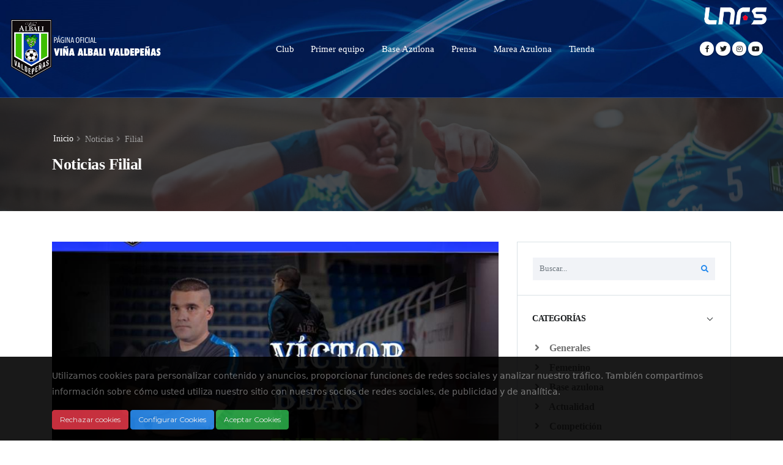

--- FILE ---
content_type: text/html; charset=ISO-8859-1
request_url: https://www.fsvaldepenas.com/noticias/filial/2
body_size: 10408
content:
<!DOCTYPE html>
<html lang="es">
	<head>

		<!-- Basic -->
		<meta charset="ISO-8859-1">
		<meta http-equiv="X-UA-Compatible" content="IE=edge">
		<base href="https://www.fsvaldepenas.com/" />
        <meta http-equiv="cache-control" content="max-age=0" />
        <meta http-equiv="cache-control" content="no-cache" />
        <meta http-equiv="expires" content="0" />
        <meta http-equiv="expires" content="Tue, 01 Jan 1980 1:00:00 GMT" />
        <meta http-equiv="pragma" content="no-cache" />

		<!-- Mobile Metas -->
		<meta name="viewport" content="width=device-width, initial-scale=1, minimum-scale=1.0, shrink-to-fit=no">

		<!-- Web Fonts  -->
		<link href="https://fonts.googleapis.com/css?family=Montserrat:100,300,400,500,600,700,900%7COpen+Sans:300,400,600,700,800" rel="stylesheet" type="text/css">

		<!-- Vendor CSS -->
		<link rel="stylesheet" href="https://www.fsvaldepenas.com/vendor/bootstrap/css/bootstrap.min.css">
		<link rel="stylesheet" href="https://www.fsvaldepenas.com/vendor/font-awesome/css/fontawesome-all.min.css">
		<link rel="stylesheet" href="https://www.fsvaldepenas.com/vendor/animate/animate.min.css">
		<link rel="stylesheet" href="https://www.fsvaldepenas.com/vendor/linear-icons/css/linear-icons.min.css">
		<link rel="stylesheet" href="https://www.fsvaldepenas.com/vendor/owl.carousel/assets/owl.carousel.min.css">
		<link rel="stylesheet" href="https://www.fsvaldepenas.com/vendor/owl.carousel/assets/owl.theme.default.min.css">
		<link rel="stylesheet" href="https://www.fsvaldepenas.com/vendor/magnific-popup/magnific-popup.min.css">
        <link rel="stylesheet" href="https://www.fsvaldepenas.com/css/bootstrap-select.css">

		<!-- Theme CSS -->
		<link rel="stylesheet" href="https://www.fsvaldepenas.com/css/theme.css">
		<link rel="stylesheet" href="https://www.fsvaldepenas.com/css/theme-elements.css">

		<!-- Current Page CSS -->
		<link rel="stylesheet" href="https://www.fsvaldepenas.com/vendor/rs-plugin/css/settings.css">
		<link rel="stylesheet" href="https://www.fsvaldepenas.com/vendor/rs-plugin/css/layers.css">
		<link rel="stylesheet" href="https://www.fsvaldepenas.com/vendor/rs-plugin/css/navigation.css">

		<!-- Skin CSS -->
		<link rel="stylesheet" href="https://www.fsvaldepenas.com/css/skins/default.css"> 

		<!-- Theme Custom CSS -->
		<link rel="stylesheet" href="https://www.fsvaldepenas.com/css/custom.css">

		<!-- Head Libs -->
		<script src="https://www.fsvaldepenas.com/vendor/modernizr/modernizr.min.js"></script>
        <script src="https://www.fsvaldepenas.com/js/cargador.js"></script>
        <script type="text/javascript" src="https://code.jquery.com/jquery-latest.js"></script>
        
        
        
        <title>Noticias - Filial - Viña Albali Valdepeñas</title>
<meta name="description" content="Web Oficial del Viña Albali Valdepeñas
Equipo de Primera División de Fútbol Sala RFEF 
Fundado en 2002
Valdepeñas (Ciudad Real)">
<meta name="keywords" content="fútbol sala,valdepeñas,fs valdepeñas,viña albali,liga nacional de fútbol sala,LNFS,ciudad del vino,ciudad real,castilla-la mancha,deporte,España,futsal,primera división,1ª división,femenino,virgen de la cabeza,marea azulona,tienda valdepeñas,nunca se rinde,mejor afición,">
<meta name="abstract" content="fútbol sala,valdepeñas,fs valdepeñas,viña albali,liga nacional de fútbol sala,LNFS,ciudad del vino,ciudad real,castilla-la mancha,deporte,España,futsal,primera división,1ª división,femenino,virgen de la cabeza,marea azulona,tienda valdepeñas,nunca se rinde,mejor afición," /> 
<meta name="author" content="fsvaldepenas.com" />
<meta name="owner" content="FSValdepeñas" />
<meta name="rating" content="general" />
<meta name="revisit-after" content="7 days" />
<meta property="og:title" content="Noticias - Filial - Viña Albali Valdepeñas"/>
<meta property="og:type" content="website"/>
<meta property="og:url" content="https://www.fsvaldepenas.com/noticias/filial/noticias/filial"/>
<meta property="og:image" content="https://www.fsvaldepenas.com/recursos/imagenes/logo_defecto.png"/>
<meta property="og:image:width" content="600"/>
<meta property="og:image:height" content="600"/>
<meta property="og:site_name" content="Noticias - Filial - Viña Albali Valdepeñas"/>
<meta property="og:description" content="Web Oficial del Viña Albali Valdepeñas
Equipo de Primera División de Fútbol Sala RFEF 
Fundado en 2002
Valdepeñas (Ciudad Real)"/>
<!-- fútbol sala, valdepeñas, fs valdepeñas --><cmt>        
        <!-- <script src="https://www.google.com/recaptcha/api.js?hl=es"></script>
-->

<script src='http://www.google.com/recaptcha/api.js?hl=es&render=6LcLILkUAAAAAIT8nLYTY9YWxAOxxwPoEVbGdtx0'></script>
<script>    
grecaptcha.ready(function() {
    grecaptcha.execute('6LcLILkUAAAAAIT8nLYTY9YWxAOxxwPoEVbGdtx0', {action: 'formulario'})
    .then(function(token) {
    var recaptchaResponse = document.getElementById('recaptchaResponse');
    recaptchaResponse.value = token;
    });});
</script>


	</head>
	<body>
    
    <!-- CARGADOR UNIVERSAL -->
        <div id="cargador_universal" style="display: none">
        <div  style="margin:auto auto; ">
        <div id="texto_cargador_universal">Cargando</div>
        <div id="cont_boton_cargador_universal"><button id="boton_cargador_universal" type="button" class="btn btn-light btn-medium btn-round" onclick="cargador(false,'',1000);"> Aceptar</button></div>
        </div>
        </div>
    <!-- FIN CARGADOR UNIVERSAL -->
    
    	    
		<div class="body">
        
        		<header id="header" class="header-effect-shrink" data-plugin-options="{'stickyEnabled': true, 'stickyEnableOnBoxed': true, 'stickyEnableOnMobile': true, 'stickyStartAt': 1, 'stickySetTop': '0px'}">
				<div class="header-body">
					<div class="header-container" style="background-image:url(img/fondo-menu.jpg); background-size:cover; background-repeat:no-repeat;">
						<div class="header-row">
							<div class="header-column justify-content-start">
								<div class="header-logo px-3">
									<a href="">
										<img alt="Viña Albali Valdepeñas" data-change-src="img/escudo.png" src="img/escudo.png">
									</a>
								</div>
							</div>

							<div class="header-column justify-content-center">
								<div class="header-nav justify-content-lg-center">
									<div class="header-nav-main header-nav-main-effect-1 header-nav-main-sub-effect-1 mx-3">
										<nav class="collapse">
											<ul class="nav flex-column flex-lg-row" id="mainNav">
                                            												 <li class="dropdown">
													<a class="dropdown-item dropdown-toggle" href="javascript:void(0);">
														Club													</a>
													<ul class="dropdown-menu">	
                                                    
													                                                            <li><a class="dropdown-item" href="https://www.fsvaldepenas.com/organigrama" >Organigrama</a></li>
                                                                                                                        <li><a class="dropdown-item" href="https://www.fsvaldepenas.com/noticias/generales" >Noticias</a></li>
                                                                                                            
                                                            <li><a class="dropdown-item" href="https://www.fsvaldepenas.com/info/pabellon-virgen-de-la-cabeza">Pabellón Virgen de la Cabeza</a></li>
                                                                                                            
                                                            <li><a class="dropdown-item" href="https://www.fsvaldepenas.com/info/historia">Historia</a></li>
                                                                                                            
                                                            <li><a class="dropdown-item" href="https://www.fsvaldepenas.com/info/historial">Historial</a></li>
                                                                                                                    
													</ul>
												</li>
                                               												 <li class="dropdown">
													<a class="dropdown-item dropdown-toggle" href="javascript:void(0);">
														Primer equipo													</a>
													<ul class="dropdown-menu">	
                                                    
													                                                            <li><a class="dropdown-item" href="https://www.fsvaldepenas.com/noticias/primer-equipo" >Noticias</a></li>
                                                                                                                        <li><a class="dropdown-item" href="https://www.fsvaldepenas.com/equipo/primer-equipo" >Plantilla</a></li>
                                                                                                                        <li><a class="dropdown-item" href="https://www.fsvaldepenas.com/calendario/primer-equipo" >Calendario</a></li>
                                                                                                                        <li><a class="dropdown-item" href="https://www.fsvaldepenas.com/resultados/primer-equipo" >Resultados</a></li>
                                                                                                                        <li><a class="dropdown-item" href="https://www.fsvaldepenas.com/clasificacion/primer-equipo" >Clasificación</a></li>
                                                                                                                    
													</ul>
												</li>
                                               												 <li class="dropdown">
													<a class="dropdown-item dropdown-toggle" href="javascript:void(0);">
														Base Azulona													</a>
													<ul class="dropdown-menu">	
                                                    
													                                                             <li class="dropdown-submenu">
                                                                <a class="dropdown-item dropdown-toggle" href="javascript:void(0);">
                                                                    Plantillas                                                                </a>
                                                                <ul class="dropdown-menu">	
			 													                                                                    <li><a class="dropdown-item" href="https://www.fsvaldepenas.com/equipo/filial/" >Plantilla filial</a></li>
                                                                                                                                        <li><a class="dropdown-item" href="https://www.fsvaldepenas.com/equipo/juvenil/" >Plantilla juvenil</a></li>
                                                                         
                                                                    
                                                                    
                                                                </ul>
                                                            </li>
                                                                                                                   
													</ul>
												</li>
                                               												 <li class="dropdown">
													<a class="dropdown-item dropdown-toggle" href="javascript:void(0);">
														Prensa													</a>
													<ul class="dropdown-menu">	
                                                    
													                                                            <li><a class="dropdown-item" href="https://www.fsvaldepenas.com/registro-prensa" >Registro</a></li>
                                                                                                                        <li><a class="dropdown-item" href="https://www.fsvaldepenas.com/acceso-prensa" >Acceso</a></li>
                                                                                                                        <li><a class="dropdown-item" href="https://www.fsvaldepenas.com/notas-prensa" >Notas de Prensa</a></li>
                                                                                                                        <li><a class="dropdown-item" href="https://www.fsvaldepenas.com/fotos-prensa" >Fotos</a></li>
                                                                                                                    
													</ul>
												</li>
                                               												 <li class="dropdown">
													<a class="dropdown-item dropdown-toggle" href="javascript:void(0);">
														Marea Azulona													</a>
													<ul class="dropdown-menu">	
                                                    
													                                                            <li><a class="dropdown-item" href="https://www.fsvaldepenas.com/ventajas-socio" >Ventajas de ser abonado</a></li>
                                                                                                                        <li><a class="dropdown-item" href="https://www.fsvaldepenas.com/penas" >Peñas</a></li>
                                                                                                                        <li><a class="dropdown-item" href="https://www.fsvaldepenas.com/empresas-colaboradoras" >Empresas Colaboradoras</a></li>
                                                                                                                        <li><a class="dropdown-item" href="https://www.fsvaldepenas.com/buzon-sugerencias" >Buzón de Sugerencias</a></li>
                                                                                                                    
													</ul>
												</li>
                                               												 <li class="dropdown">
													<a class="dropdown-item dropdown-toggle" href="javascript:void(0);">
														Tienda													</a>
													<ul class="dropdown-menu">	
                                                    
													                                                
                                                            <li><a class="dropdown-item" href="https://www.fsvaldepenas.com/info/tienda-">Tienda</a></li>
                                                                                                                        <li><a class="dropdown-item" href="https://www.tiendafscv.es/" target=_blank>Tienda online</a></li>
                                                                                                                    
													</ul>
												</li>
                                                                                               
                                                
                                                
                                                
											</ul>
										</nav>
									</div>
								</div>
							</div>

							<div class="header-column justify-content-end">
                            	<img src="img/logo_lnfs_top.png" height="32" style="" class="lnfs_top">
                            
								<ul class="header-social-icons social-icons d-none d-sm-flex">
                                									<li class="social-icons-facebook"><a href="https://www.facebook.com/futbolsala.valdepenas" target="_blank" title="Facebook"><i class="fab fa-facebook-f"></i></a></li>
                                                                									<li class="social-icons-twitter"><a href="https://twitter.com/VinaAlbaliFS" target="_blank" title="Twitter"><i class="fab fa-twitter"></i></a></li>                                    									<li class="social-icons-instagram"><a href="https://www.instagram.com/fsciudaddelvino/?hl=es" target="_blank" title="Instagram"><i class="fab fa-instagram"></i></a></li>                                    									<li class="social-icons-youtube"><a href="http://www.youtube.com/FSVALDEPENAS" target="_blank" title="Uoutube"><i class="fab fa-youtube"></i></a></li>
                                    								</ul>
                                
								<div class="header-button d-none d-sm-flex mx-3">
									
								</div>
								<button class="header-btn-collapse-nav header-btn-collapse-nav-light on-sticky-dark mx-3" data-toggle="collapse" data-target=".header-nav-main nav">
									<span class="hamburguer">
										<span></span>
										<span></span>
										<span></span>
									</span>
									<span class="close">
										<span></span>
										<span></span>
									</span>
								</button>
							</div>
						</div>
					</div>
				</div>
			</header>
            <div class="col-sm-12 logo_lnfs">
            	<center><img src="img/logo_lnfs_color.png" alt="LNFS" class="logo_lnfs_img" style="height:30px !important;"></center>
            </div>
        
	  
         
			<div role="main" class="main mb-4">
              
                               <section class="page-header page-header-text-light overlay overlay-color-dark overlay-show overlay-op-8 mb-8" data-plugin-image-background data-plugin-options="{'imageUrl': 'https://www.fsvaldepenas.com/recursos/CABECERAS_WEB_25_26/_ACP2325.jpg'}">
                
                	<div class="container d-flex flex-column">
						<div class="row align-items-center position-relative z-index-10">
							<div class="col-md-12">
								<div class="row">
									<div class="col-md-12 appear-animation" data-appear-animation="fadeInRightShorter" data-appear-animation-delay="100">
										<ul class="breadcrumb justify-content-start">
											<li><a href="">Inicio</a></li>
											 <li >Noticias</li>                                             <li class="active">Filial</li>										</ul>
									</div>
								</div>
								<div class="row text-left">
									<div class="col-md-12 appear-animation" data-appear-animation="fadeInRightShorter" data-appear-animation-delay="200">
										<h1>Noticias Filial</h1>
										<!--<p class="lead"></p>-->
									</div>
								</div>
							</div>
						</div>
					</div>             
                    
                    
</section>				
				<div class="container">
					<div class="row">
						<aside class="sidebar col-md-4 col-lg-4 order-2">
							<div class="accordion accordion-default accordion-toggle accordion-style-1" role="tablist">
						
								<div class="card">
									<div id="toggleSidebarSearch" class="accordion-body accordion-body-show-border-top collapse show" role="tabpanel" aria-labelledby="sidebarSearchForm">
										<div class="card-body pt-4">
											<form id="sidebarSearchForm" class="sidebar-search" action="" method="post">
												<div class="input-group">
													<input type="text" class="form-control line-height-1 bg-light-5" name="search" id="search" placeholder="Buscar...">
													<span class="input-group-btn">
														<button class="btn btn-light" type="submit"><i class="fas fa-search text-color-primary"></i></button>
													</span>
												</div>
											</form>
										</div>
									</div>
								</div>
								<div class="card">
									<div class="card-header accordion-header" role="tab" id="categories">
										<h3 class="text-3 mb-0">
											<a href="#" data-toggle="collapse" data-target="#toggleCategories" aria-expanded="false" aria-controls="toggleCategories">CATEGORÍAS</a>
										</h3>
									</div>
									<div id="toggleCategories" class="accordion-body collapse show" aria-labelledby="categories">
										<div class="card-body">
											<ul class="list list-unstyled">
												 												<li class="mb-2">
													<a href="noticias/generales" class="font-weight-semibold"><i class="fas fa-angle-right ml-1 mr-1 pr-2"></i> Generales</a>
												</li>
																								<li class="mb-2">
													<a href="noticias/femenino" class="font-weight-semibold"><i class="fas fa-angle-right ml-1 mr-1 pr-2"></i> Femenino</a>
												</li>
																								<li class="mb-2">
													<a href="noticias/base-azulona" class="font-weight-semibold"><i class="fas fa-angle-right ml-1 mr-1 pr-2"></i> Base azulona</a>
												</li>
																								<li class="mb-2">
													<a href="noticias/actualidad" class="font-weight-semibold"><i class="fas fa-angle-right ml-1 mr-1 pr-2"></i> Actualidad</a>
												</li>
																								<li class="mb-2">
													<a href="noticias/competicion" class="font-weight-semibold"><i class="fas fa-angle-right ml-1 mr-1 pr-2"></i> Competición</a>
												</li>
																								<li class="mb-2">
													<a href="noticias/vina-albali-valdepenas" class="font-weight-semibold"><i class="fas fa-angle-right ml-1 mr-1 pr-2"></i> Viña Albali Valdepeñas</a>
												</li>
												                                                 												<li class="mb-2">
													<a href="noticias/primer-equipo" class="font-weight-semibold"><i class="fas fa-angle-right ml-1 mr-1 pr-2"></i> Primer Equipo</a>
												</li>
																								<li class="mb-2">
													<a href="noticias/filial" class="font-weight-semibold"><i class="fas fa-angle-right ml-1 mr-1 pr-2"></i> Filial</a>
												</li>
																								<li class="mb-2">
													<a href="noticias/juvenil" class="font-weight-semibold"><i class="fas fa-angle-right ml-1 mr-1 pr-2"></i> Juvenil</a>
												</li>
																							</ul>
										</div>
									</div>
								</div>
                                
							</div>
						</aside>
						<div class="col-md-8 col-lg-8 order-1 mb-5 mb-md-0">
                        
                        	                        
                        	                        
							<article class="blog-post">
								<header class="blog-post-header mb-4">
									<a href="noticia/victor-beas-liderara-un-nuevo-proyecto-en-el-filial-del-vina-albali-valdepenas">
										<img src="https://www.fsvaldepenas.com/./recursos/BASE_AZULONA_25_26/RENOVACIONES/thumbnails/Victor_Beas_2_800x400.jpg" class="img-fluid" alt="Víctor Beas liderará un nuevo proyecto en el filial del Viña Albali Valdepeñas" />
									</a>
								</header>
								<h2 class="font-weight-semibold text-5">
									<a href="noticia/victor-beas-liderara-un-nuevo-proyecto-en-el-filial-del-vina-albali-valdepenas" class="link-color-dark">
										Víctor Beas liderará un nuevo proyecto en el filial del Viña Albali Valdepeñas									</a>
								</h2>
								<div class="d-flex mb-3">
									<span class="post-date text-color-primary pr-3">Domingo, 18 de mayo de 2025</span>
								</div>
								<p>Empieza el cap&iacute;tulo de renovaciones en la Base Azulona con el capit&aacute;n del barco en el Vi&ntilde;a Albali Valdepe&ntilde;as B.V&iacute;ctor Beas, continuar&aacute; como entrenador del filial y adem&aacute;s ser&aacute; el Coordinador...</p>
								<a href="noticia/victor-beas-liderara-un-nuevo-proyecto-en-el-filial-del-vina-albali-valdepenas" class="text-color-primary font-weight-bold learn-more">LEER MÁS <i class="fas fa-angle-right text-2" aria-label="Read more"></i></a>
							</article>
						
							<hr class="mt-4 mb-4">
                            
                                                    
							<article class="blog-post">
								<header class="blog-post-header mb-4">
									<a href="noticia/resumen-de-la-jornada-en-la-base-azulona---------">
										<img src="https://www.fsvaldepenas.com/./recursos/BASE_AZULONA_24_25/MAYO/13052025/thumbnails/1_800x400.jpg" class="img-fluid" alt="RESUMEN DE LA JORNADA EN LA BASE AZULONA" />
									</a>
								</header>
								<h2 class="font-weight-semibold text-5">
									<a href="noticia/resumen-de-la-jornada-en-la-base-azulona---------" class="link-color-dark">
										RESUMEN DE LA JORNADA EN LA BASE AZULONA									</a>
								</h2>
								<div class="d-flex mb-3">
									<span class="post-date text-color-primary pr-3">Martes, 13 de mayo de 2025</span>
								</div>
								<p>Una vez acabada la Liga de Tercera Divisi&oacute;n, solo el Juvenil DH y el Infantil Regional contin&uacute;an en competici&oacute;n.El Juvenil DH empat&oacute; en Toledo 2-2 ante el Andreu Linares EFS en un partido muy igualado donde los goles...</p>
								<a href="noticia/resumen-de-la-jornada-en-la-base-azulona---------" class="text-color-primary font-weight-bold learn-more">LEER MÁS <i class="fas fa-angle-right text-2" aria-label="Read more"></i></a>
							</article>
						
							<hr class="mt-4 mb-4">
                            
                                                    
							<article class="blog-post">
								<header class="blog-post-header mb-4">
									<a href="noticia/resumen-de-la-jornada-en-la-base-azulona-el-valdepenas-b-acaba-de-la-mejor-forma">
										<img src="https://www.fsvaldepenas.com/./recursos/BASE_AZULONA_24_25/MAYO/thumbnails/1_800x400.jpg" class="img-fluid" alt="RESUMEN DE LA JORNADA EN LA BASE AZULONA: EL VALDEPEÑAS B ACABA DE LA MEJOR FORMA" />
									</a>
								</header>
								<h2 class="font-weight-semibold text-5">
									<a href="noticia/resumen-de-la-jornada-en-la-base-azulona-el-valdepenas-b-acaba-de-la-mejor-forma" class="link-color-dark">
										RESUMEN DE LA JORNADA EN LA BASE AZULONA: EL VALDEPEÑAS B ACABA DE LA MEJOR FORMA									</a>
								</h2>
								<div class="d-flex mb-3">
									<span class="post-date text-color-primary pr-3">Lunes, 5 de mayo de 2025</span>
								</div>
								<p>Gran victoria del Vi&ntilde;a Albali Valdepe&ntilde;as B en Socu&eacute;llamos por 1-5 para acabar la Liga de Tercera Divisi&oacute;n en cuarta posici&oacute;n. Partido en el que al descanso el resultado era 0-0 tras una primera parte de mucho...</p>
								<a href="noticia/resumen-de-la-jornada-en-la-base-azulona-el-valdepenas-b-acaba-de-la-mejor-forma" class="text-color-primary font-weight-bold learn-more">LEER MÁS <i class="fas fa-angle-right text-2" aria-label="Read more"></i></a>
							</article>
						
							<hr class="mt-4 mb-4">
                            
                                                    
							<article class="blog-post">
								<header class="blog-post-header mb-4">
									<a href="noticia/noticia-las-base-del-vina-albali-valdepenas-convoca-la-captacion-para-la-proxima-temporada">
										<img src="https://www.fsvaldepenas.com/./recursos/BASE_AZULONA_24_25/ABRIR/Captacion/thumbnails/Portada_800x400.jpg" class="img-fluid" alt="NOTICIA | LAS BASE DEL VIÑA ALBALI VALDEPEÑAS CONVOCA LA CAPTACIÓN PARA LA PRÓXIMA TEMPORADA" />
									</a>
								</header>
								<h2 class="font-weight-semibold text-5">
									<a href="noticia/noticia-las-base-del-vina-albali-valdepenas-convoca-la-captacion-para-la-proxima-temporada" class="link-color-dark">
										NOTICIA | LAS BASE DEL VIÑA ALBALI VALDEPEÑAS CONVOCA LA CAPTACIÓN PARA LA PRÓXIMA TEMPORADA									</a>
								</h2>
								<div class="d-flex mb-3">
									<span class="post-date text-color-primary pr-3">Miércoles, 30 de abril de 2025</span>
								</div>
								<p>&iquest;Quieres formar parte de la Base Azulona? El Vi&ntilde;a Albali Valdepe&ntilde;as se pone manos a la obra con la captaci&oacute;n de j&oacute;venes talentos de cara a la pr&oacute;xima temporada 2025/26.&nbsp;
Esta captaci&oacute;n...</p>
								<a href="noticia/noticia-las-base-del-vina-albali-valdepenas-convoca-la-captacion-para-la-proxima-temporada" class="text-color-primary font-weight-bold learn-more">LEER MÁS <i class="fas fa-angle-right text-2" aria-label="Read more"></i></a>
							</article>
						
							<hr class="mt-4 mb-4">
                            
                                                    
							<article class="blog-post">
								<header class="blog-post-header mb-4">
									<a href="noticia/resumen-de-la-jornada-en-la-base-azulona--------">
										<img src="https://www.fsvaldepenas.com/./recursos/BASE_AZULONA_24_25/ABRIR/Abril2/thumbnails/1_800x400.jpg" class="img-fluid" alt="RESUMEN DE LA JORNADA EN LA BASE AZULONA" />
									</a>
								</header>
								<h2 class="font-weight-semibold text-5">
									<a href="noticia/resumen-de-la-jornada-en-la-base-azulona--------" class="link-color-dark">
										RESUMEN DE LA JORNADA EN LA BASE AZULONA 									</a>
								</h2>
								<div class="d-flex mb-3">
									<span class="post-date text-color-primary pr-3">Lunes, 28 de abril de 2025</span>
								</div>
								<p>El Vi&ntilde;a Albali Valdepe&ntilde;as B concluy&oacute; su temporada en casa con una gran victoria ante un hist&oacute;rico como el Saced&oacute;n por 6-3. Los de V&iacute;ctor Beas empezaron el partido con dudas y los guadalajare&ntilde;os se...</p>
								<a href="noticia/resumen-de-la-jornada-en-la-base-azulona--------" class="text-color-primary font-weight-bold learn-more">LEER MÁS <i class="fas fa-angle-right text-2" aria-label="Read more"></i></a>
							</article>
						
							<hr class="mt-4 mb-4">
                            
                                                    
							<article class="blog-post">
								<header class="blog-post-header mb-4">
									<a href="noticia/resumen-de-la-jornada-en-la-base-azulona-jornada-inmejorable-antes-del-paron-de-semana-santa-">
										<img src="https://www.fsvaldepenas.com/./recursos/BASE_AZULONA_24_25/ABRIR/thumbnails/16042025_800x400.jpg" class="img-fluid" alt="RESUMEN DE LA JORNADA EN LA BASE AZULONA: JORNADA INMEJORABLE ANTES DEL PARÓN DE SEMANA SANTA" />
									</a>
								</header>
								<h2 class="font-weight-semibold text-5">
									<a href="noticia/resumen-de-la-jornada-en-la-base-azulona-jornada-inmejorable-antes-del-paron-de-semana-santa-" class="link-color-dark">
										RESUMEN DE LA JORNADA EN LA BASE AZULONA: JORNADA INMEJORABLE ANTES DEL PARÓN DE SEMANA SANTA 									</a>
								</h2>
								<div class="d-flex mb-3">
									<span class="post-date text-color-primary pr-3">Miércoles, 16 de abril de 2025</span>
								</div>
								<p>El Vi&ntilde;a Albali Valdepe&ntilde;as B se impuso en la complicada pista de Tembleque goleando por 2-6 para asaltar la cuarta posici&oacute;n que ten&iacute;an los toledanos. Partidazo del filial que pese a recibir un gol de falta en el minuto 2,...</p>
								<a href="noticia/resumen-de-la-jornada-en-la-base-azulona-jornada-inmejorable-antes-del-paron-de-semana-santa-" class="text-color-primary font-weight-bold learn-more">LEER MÁS <i class="fas fa-angle-right text-2" aria-label="Read more"></i></a>
							</article>
						
							<hr class="mt-4 mb-4">
                            
                                                    
							<article class="blog-post">
								<header class="blog-post-header mb-4">
									<a href="noticia/resumen-de-la-jornada-derrotas-del-valdepenas-b-y-del-juvenil-dh-pese-a-realizar-grandes-partidos-">
										<img src="https://www.fsvaldepenas.com/./recursos/BASE_AZULONA_24_25/ABRIR/thumbnails/1_800x400.jpg" class="img-fluid" alt="RESUMEN DE LA JORNADA: DERROTAS DEL VALDEPEÑAS B Y DEL JUVENIL DH PESE A REALIZAR GRANDES PARTIDOS" />
									</a>
								</header>
								<h2 class="font-weight-semibold text-5">
									<a href="noticia/resumen-de-la-jornada-derrotas-del-valdepenas-b-y-del-juvenil-dh-pese-a-realizar-grandes-partidos-" class="link-color-dark">
										RESUMEN DE LA JORNADA: DERROTAS DEL VALDEPEÑAS B Y DEL JUVENIL DH PESE A REALIZAR GRANDES PARTIDOS 									</a>
								</h2>
								<div class="d-flex mb-3">
									<span class="post-date text-color-primary pr-3">Martes, 8 de abril de 2025</span>
								</div>
								<p>El Vi&ntilde;a Albali Valdepe&ntilde;as B recibi&oacute; al ya campe&oacute;n FS Talavera con el deportivo pasillo antes de arrancar el choque que fue un partidazo. Los de V&iacute;ctor Beas se mostraron superiores en la primera parte y dispusieron...</p>
								<a href="noticia/resumen-de-la-jornada-derrotas-del-valdepenas-b-y-del-juvenil-dh-pese-a-realizar-grandes-partidos-" class="text-color-primary font-weight-bold learn-more">LEER MÁS <i class="fas fa-angle-right text-2" aria-label="Read more"></i></a>
							</article>
						
							<hr class="mt-4 mb-4">
                            
                                                    
							<article class="blog-post">
								<header class="blog-post-header mb-4">
									<a href="noticia/resumen-de-la-jornada-en-la-base-azulona-gran-victoria-del-filial-en-azuqueca">
										<img src="https://www.fsvaldepenas.com/./recursos/BASE_AZULONA_24_25/Marzo/Marzo_2/thumbnails/Foto_grupo_2_800x400.jpg" class="img-fluid" alt="RESUMEN DE LA JORNADA EN LA BASE AZULONA: GRAN VICTORIA DEL FILIAL EN AZUQUECA" />
									</a>
								</header>
								<h2 class="font-weight-semibold text-5">
									<a href="noticia/resumen-de-la-jornada-en-la-base-azulona-gran-victoria-del-filial-en-azuqueca" class="link-color-dark">
										RESUMEN DE LA JORNADA EN LA BASE AZULONA: GRAN VICTORIA DEL FILIAL EN AZUQUECA									</a>
								</h2>
								<div class="d-flex mb-3">
									<span class="post-date text-color-primary pr-3">Lunes, 24 de marzo de 2025</span>
								</div>
								<p>El Vi&ntilde;a Albali Valdepe&ntilde;as B volvi&oacute; a la senda de la victoria a domicilio venciendo en Azuqueca por 2-4 en un partido muy t&aacute;ctico donde imper&oacute; el orden defensivo. En una contra nada m&aacute;s iniciarse el encuentro...</p>
								<a href="noticia/resumen-de-la-jornada-en-la-base-azulona-gran-victoria-del-filial-en-azuqueca" class="text-color-primary font-weight-bold learn-more">LEER MÁS <i class="fas fa-angle-right text-2" aria-label="Read more"></i></a>
							</article>
						
							<hr class="mt-4 mb-4">
                            
                                                    
							<article class="blog-post">
								<header class="blog-post-header mb-4">
									<a href="noticia/resumen-de-la-jornada-en-la-base-azulona-------">
										<img src="https://www.fsvaldepenas.com/./recursos/BASE_AZULONA_24_25/Marzo/m/thumbnails/1m_800x400.jpg" class="img-fluid" alt="RESUMEN DE LA JORNADA EN LA BASE AZULONA" />
									</a>
								</header>
								<h2 class="font-weight-semibold text-5">
									<a href="noticia/resumen-de-la-jornada-en-la-base-azulona-------" class="link-color-dark">
										RESUMEN DE LA JORNADA EN LA BASE AZULONA									</a>
								</h2>
								<div class="d-flex mb-3">
									<span class="post-date text-color-primary pr-3">Martes, 18 de marzo de 2025</span>
								</div>
								<p>RESUMEN DE LA JORNADA EN LA BASE AZULONA El Vi&ntilde;a Albali Valdepe&ntilde;as B gole&oacute; c&oacute;modamente al &Aacute;guila FS por 9-2 para acabar con la mala racha de partidos sin ganar y dejar pr&aacute;cticamente asegurada la permanencia....</p>
								<a href="noticia/resumen-de-la-jornada-en-la-base-azulona-------" class="text-color-primary font-weight-bold learn-more">LEER MÁS <i class="fas fa-angle-right text-2" aria-label="Read more"></i></a>
							</article>
						
							<hr class="mt-4 mb-4">
                            
                                                    
							<article class="blog-post">
								<header class="blog-post-header mb-4">
									<a href="noticia/resumen-de-la-jornada-en-la-base-azulona------">
										<img src="https://www.fsvaldepenas.com/./recursos/BASE_AZULONA_24_25/Marzo/thumbnails/cuanca4_800x400.jpg" class="img-fluid" alt="RESUMEN DE LA JORNADA EN LA BASE AZULONA" />
									</a>
								</header>
								<h2 class="font-weight-semibold text-5">
									<a href="noticia/resumen-de-la-jornada-en-la-base-azulona------" class="link-color-dark">
										RESUMEN DE LA JORNADA EN LA BASE AZULONA									</a>
								</h2>
								<div class="d-flex mb-3">
									<span class="post-date text-color-primary pr-3">Lunes, 10 de marzo de 2025</span>
								</div>
								<p>RESUMEN DE LA JORNADA EN LA BASE AZULONA El Vi&ntilde;a Albali Valdepe&ntilde;as B consigui&oacute; un meritorio empate a 1 en la dif&iacute;cil cancha de Cuenca ante un rival que lleva 11 partidos sin perder y va camino del ascenso. Gran partido de...</p>
								<a href="noticia/resumen-de-la-jornada-en-la-base-azulona------" class="text-color-primary font-weight-bold learn-more">LEER MÁS <i class="fas fa-angle-right text-2" aria-label="Read more"></i></a>
							</article>
						
							<hr class="mt-4 mb-4">
                            
                                                        
							<div class="row align-items-center justify-content-between">
								<div class="col-auto mb-3 mb-sm-0">
									<span>Mostrando 11-20 de 173 resultados</span>
								</div>
								<div class="col-auto">
                                
                                                                         <nav aria-label="Page navigation example">               	
                                               <ul class="pagination mb-0"><li class="page-item"><a class='page-link' href='noticias/filial/1'><i class='fa fa-angle-double-left'></i></a></li> <li class="page-item"><a class='page-link' href='noticias/filial/1'><i class='fa fa fa-angle-left'></i></a></li> <li class="page-item"><a class='page-link' href='noticias/filial/1'>1</a></li> <li class='page-item active'><a class='page-link'>2</a></a> <li class="page-item"><a class='page-link' href='noticias/filial/3'>3</a></li> <li class="page-item"><a class='page-link' href='noticias/filial/4'>4</a></li> <li class="page-item"><a class='page-link' href='noticias/filial/5'>5</a></li> <li class="page-item"><a class='page-link' href='noticias/filial/6'>6</a></li> <li class="page-item"><a class='page-link' href='noticias/filial/7'>7</a></li> <li class="page-item"><a class='page-link' href='noticias/filial/3'><i class='fa fa fa-angle-right'></i></a></li> <li class="page-item"><a class='page-link' href='noticias/filial/18'><i class='fa fa-angle-double-right'></i></a></li></ul>               
                                        </nav>
                               								</div>
							</div>
						</div>
					</div>
				</div>
				
			</div>
 
	      
                
   
			<footer id="footer" class="footer-hover-links-light mt-0" style="background-image:url(img/fondo-pie.jpg); background-color:#003ca6; background-position:top; background-repeat:no-repeat; background-size:cover;">
				<div class="container container-xl">
					
					<div class="row mb-2 mt-0 mb-lg-0 text-center">
                    
                    	<ul class="header-social-icons social-icons d-none d-sm-flex" style="margin-right: auto; margin-left: auto;
}">
																		<li class="social-icons-facebook"><a href="https://www.facebook.com/futbolsala.valdepenas" target="_blank" title="Facebook"><i class="fab fa-facebook-f"></i></a></li>
                                                                									<li class="social-icons-twitter"><a href="https://twitter.com/VinaAlbaliFS" target="_blank" title="Twitter"><i class="fab fa-twitter"></i></a></li>                                    									<li class="social-icons-instagram"><a href="https://www.instagram.com/fsciudaddelvino/?hl=es" target="_blank" title="Instagram"><i class="fab fa-instagram"></i></a></li>                                    									<li class="social-icons-youtube"><a href="http://www.youtube.com/FSVALDEPENAS" target="_blank" title="Uoutube"><i class="fab fa-youtube"></i></a></li>
                                    								</ul>
                        </div>
					

					<div class="row">            	
						<div class="col-md-2 mb-4 mb-lg-0 pie-blanco-lateral">
                       	<h2 class="text-2 font-weight-semibold mb-2">Club</h2>      
						<ul class="list list-unstyled">
                                                                         <li class="mb-1"><a href="https://www.fsvaldepenas.com/organigrama"  class="pie-blanco">Organigrama</a></li>
												                                                <li class="mb-1"><a href="https://www.fsvaldepenas.com/noticias/generales"  class="pie-blanco">Noticias</a></li>
												                                                
                                                <li class="mb-1"><a href="https://www.fsvaldepenas.com/info/pabellon-virgen-de-la-cabeza" class="pie-blanco">Pabellón Virgen de la Cabeza</a></li>
												                                                
                                                <li class="mb-1"><a href="https://www.fsvaldepenas.com/info/historia" class="pie-blanco">Historia</a></li>
												                                                
                                                <li class="mb-1"><a href="https://www.fsvaldepenas.com/info/historial" class="pie-blanco">Historial</a></li>
																							   </ul>
			        						</div>
											   						<div class="col-md-2 mb-4 mb-lg-0 pie-blanco-lateral">
                       	<h2 class="text-2 font-weight-semibold mb-2">Primer equipo</h2>      
						<ul class="list list-unstyled">
                                                                         <li class="mb-1"><a href="https://www.fsvaldepenas.com/noticias/primer-equipo"  class="pie-blanco">Noticias</a></li>
												                                                <li class="mb-1"><a href="https://www.fsvaldepenas.com/equipo/primer-equipo"  class="pie-blanco">Plantilla</a></li>
												                                                <li class="mb-1"><a href="https://www.fsvaldepenas.com/calendario/primer-equipo"  class="pie-blanco">Calendario</a></li>
												                                                <li class="mb-1"><a href="https://www.fsvaldepenas.com/resultados/primer-equipo"  class="pie-blanco">Resultados</a></li>
												                                                <li class="mb-1"><a href="https://www.fsvaldepenas.com/clasificacion/primer-equipo"  class="pie-blanco">Clasificación</a></li>
																							   </ul>
			        						</div>
											   						<div class="col-md-2 mb-4 mb-lg-0 pie-blanco-lateral">
                       	<h2 class="text-2 font-weight-semibold mb-2">Base Azulona</h2>      
						<ul class="list list-unstyled">
                                                                         <li class="mb-1"><a href="https://www.fsvaldepenas.com/equipo/filial/"  class="pie-blanco">Plantilla filial</a></li>
												                                                <li class="mb-1"><a href="https://www.fsvaldepenas.com/equipo/juvenil/"  class="pie-blanco">Plantilla juvenil</a></li>
																							   </ul>
			        						</div>
											   						<div class="col-md-2 mb-4 mb-lg-0 pie-blanco-lateral">
                       	<h2 class="text-2 font-weight-semibold mb-2">Prensa</h2>      
						<ul class="list list-unstyled">
                                                                         <li class="mb-1"><a href="https://www.fsvaldepenas.com/registro-prensa"  class="pie-blanco">Registro</a></li>
												                                                <li class="mb-1"><a href="https://www.fsvaldepenas.com/acceso-prensa"  class="pie-blanco">Acceso</a></li>
												                                                <li class="mb-1"><a href="https://www.fsvaldepenas.com/notas-prensa"  class="pie-blanco">Notas de Prensa</a></li>
												                                                <li class="mb-1"><a href="https://www.fsvaldepenas.com/fotos-prensa"  class="pie-blanco">Fotos</a></li>
																							   </ul>
			        						</div>
											   						<div class="col-md-2 mb-4 mb-lg-0 pie-blanco-lateral">
                       	<h2 class="text-2 font-weight-semibold mb-2">Marea Azulona</h2>      
						<ul class="list list-unstyled">
                                                                         <li class="mb-1"><a href="https://www.fsvaldepenas.com/ventajas-socio"  class="pie-blanco">Ventajas de ser abonado</a></li>
												                                                <li class="mb-1"><a href="https://www.fsvaldepenas.com/penas"  class="pie-blanco">Peñas</a></li>
												                                                <li class="mb-1"><a href="https://www.fsvaldepenas.com/empresas-colaboradoras"  class="pie-blanco">Empresas Colaboradoras</a></li>
												                                                <li class="mb-1"><a href="https://www.fsvaldepenas.com/buzon-sugerencias"  class="pie-blanco">Buzón de Sugerencias</a></li>
																							   </ul>
			        						</div>
											   
					</div>
                    
                    
                     <section class="section mt-4 mb-0 pb-0 pt-0">
					<div class="container">
						<div class="row align-items-center justify-content-center appear-animation animated fadeInUpShorter appear-animation-visible" data-appear-animation="fadeInUpShorter" style="animation-delay: 100ms;">
                        	                            <div class="col-xs-6 col-md-2 col-sm-2 text-center">
                            	<a href="" target="_blank">
								<img src="https://www.fsvaldepenas.com/recursos/imagenes/logos_pie/felix_solis_logobco.png" alt="" class="img-fluid" width="160">
                                </a>
							</div>                          
                                                        <div class="col-xs-6 col-md-2 col-sm-2 text-center">
                            	<a href="http://www.vinaalbali.com/" target="_blank">
								<img src="https://www.fsvaldepenas.com/recursos/imagenes/logos_pie/logo_vina_albali.png" alt="Viña Albali" class="img-fluid" width="160">
                                </a>
							</div>                          
                                                        <div class="col-xs-6 col-md-2 col-sm-2 text-center">
                            	<a href="https://www.turismocastillalamancha.es/" target="_blank">
								<img src="https://www.fsvaldepenas.com/recursos/imagenes/logos_pie/MARCA_CLM_CON_CLAIM_MERCADO_NACIONAL_BLANCO.png" alt="Turismo Castilla la Mancha" class="img-fluid" width="160">
                                </a>
							</div>                          
                                                        <div class="col-xs-6 col-md-2 col-sm-2 text-center">
                            	<a href="https://www.joma-sport.com/" target="_blank">
								<img src="https://www.fsvaldepenas.com/recursos/imagenes/banners/Logo_blanco.png" alt="" class="img-fluid" width="160">
                                </a>
							</div>                          
                                                        <div class="col-xs-6 col-md-2 col-sm-2 text-center">
                            	<a href="https://creatusabor.com/" target="_blank">
								<img src="https://www.fsvaldepenas.com/recursos/imagenes/banners/Crea_tu_sabor_blanco.png" alt="" class="img-fluid" width="160">
                                </a>
							</div>                          
                                                        <div class="col-xs-6 col-md-2 col-sm-2 text-center">
                            	<a href="https://www.vinfortel.es/" target="_blank">
								<img src="https://www.fsvaldepenas.com/recursos/imagenes/logos_pie/logo_vinfortel.png" alt="Vinfortel" class="img-fluid" width="160">
                                </a>
							</div>                          
                            					</div>
                </section>
                    
                    
				</div>
				<div class="footer-copyright">
					<div class="container container-xl">
						<div class="row text-center text-md-left align-items-center">
							<div class="col-md-7 col-lg-8">
                            	<p class="text-md-left pb-0 mb-0">
                                                                <a href="texto-legal/aviso-legal" class="a-pie">Aviso Legal</a> . 
                                                                <a href="texto-legal/politica-de-proteccion-de-datos" class="a-pie">Política de Protección de Datos</a> . 
                                                                <a href="texto-legal/politica-de-privacidad" class="a-pie">Política de Privacidad</a> . 
                                                                <a href="texto-legal/politica-de-cookies" class="a-pie">Política de Cookies</a> . 
                                                                <a href="contacto" class="a-pie">Contacto</a> . 
                                <a data-toggle="modal" data-target="#modal_cookies" style="cursor:pointer;">Configurar Cookies</a> 
                                </p>
							</div>
							<div class="col-md-5 col-lg-4">
								<p class="text-md-right pb-0 mb-0 a-pie">© 2025. Viña Albali Valdepeñas</p>
							</div>
						</div>
					</div>
				</div>
			</footer>
		</div>

				<!-- Vendor -->
		<script src="https://www.fsvaldepenas.com/vendor/jquery/jquery.min.js"></script>   
                
		<script src="https://www.fsvaldepenas.com/vendor/jquery.appear/jquery.appear.min.js"></script>
		<script src="https://www.fsvaldepenas.com/vendor/jquery.easing/jquery.easing.min.js"></script>
		<script src="https://www.fsvaldepenas.com/vendor/jquery-cookie/jquery-cookie.min.js"></script>
		<script src="https://www.fsvaldepenas.com/vendor/bootstrap/js/bootstrap.bundle.min.js"></script>
		<script src="https://www.fsvaldepenas.com/vendor/common/common.min.js"></script>
		<script src="https://www.fsvaldepenas.com/vendor/jquery.validation/jquery.validation.min.js"></script>
		<script src="https://www.fsvaldepenas.com/vendor/jquery.easy-pie-chart/jquery.easy-pie-chart.min.js"></script>
		<script src="https://www.fsvaldepenas.com/vendor/jquery.gmap/jquery.gmap.min.js"></script>
		<script src="https://www.fsvaldepenas.com/vendor/jquery.lazyload/jquery.lazyload.min.js"></script>
		<script src="https://www.fsvaldepenas.com/vendor/isotope/jquery.isotope.min.js"></script>
		<script src="https://www.fsvaldepenas.com/vendor/owl.carousel/owl.carousel.min.js"></script>
		<script src="https://www.fsvaldepenas.com/vendor/magnific-popup/jquery.magnific-popup.min.js"></script>
		<script src="https://www.fsvaldepenas.com/vendor/vide/vide.min.js"></script>
		<script src="https://www.fsvaldepenas.com/vendor/vivus/vivus.min.js"></script>
		<script src="https://www.fsvaldepenas.com/vendor/instafeed/instafeed.min.js"></script>
		
		<!-- Theme Base, Components and Settings -->
		<script src="https://www.fsvaldepenas.com/js/theme.js"></script>
		
		<!-- Current Page Vendor and Views -->
		<script src="https://www.fsvaldepenas.com/vendor/rs-plugin/js/jquery.themepunch.tools.min.js"></script>
		<script src="https://www.fsvaldepenas.com/vendor/rs-plugin/js/jquery.themepunch.revolution.min.js"></script>


		
		<!-- Theme Custom -->
		<script src="https://www.fsvaldepenas.com/js/custom.js"></script>
		
		<!-- Theme Initialization Files -->
		<script src="https://www.fsvaldepenas.com/js/theme.init.js"></script>

		<!-- Examples -->
		<script src="https://www.fsvaldepenas.com/js/examples/examples.instafeed.js"></script>
        <script src="https://www.fsvaldepenas.com/js/examples/examples.lightboxes.js"></script>  
           
        
        
	  		                              
         <script src="https://www.fsvaldepenas.com/js/custom-file-input.js"></script>
         <script>
		 function recaptchaCallback(token) {
			jQuery("#boton_submit_off").hide();
			jQuery("#boton_submit").show();
			jQuery("#token_captcha").val(token);			
		};
		 </script>  
			</body>
</html>

<style>
 #cookie-allow-2 {
	 display:none; 
      position:fixed;
      bottom:0px;
      left:0;
      width:100%;
      background-color:#000;
      color:#fff;
      min-height:30px;
      line-height:18px;
      z-index:999;
      text-align:left;
      transition: height 1s;
    -moz-transition: height 1s; /* Firefox 4 */
    -webkit-transition: height 1s; /* Safari and Chrome */
    -o-transition: height 1s; /* Opera */
    opacity:.9;
	font-size:12px;
	
    
  }
  #cookie-allow-2 a {
      font-weight:bold;
      text-decoration:underline;
	  cursor: hand;
      cursor:pointer; cursor:hand;
  }
   #cookie-allow-2 a.allow {
       color:#ffffff;
       opacity:1;
       background-color:#BD2427;
       padding:1px 5px;
       margin-left:10px;
       text-decoration:none;
 	   -webkit-border-radius: 3px;
		-moz-border-radius: 3px;
		border-radius: 3px;
		font-weight:normal;
   }
 #cookie-allow-2 a.allow:hover, #cookie-allow-2 a.cookiemore:hover {
       color:#000;
       opacity:1;
       background-color:#fff;
       text-decoration:none;
       cursor:pointer;
   }
   #cookie-allow-2 a.cookiemore {
       opacity:1;
       background-color:#a9a9a9;
       padding:1px 5px;
       margin-left:4px;
       text-decoration:none;
       cursor:pointer;
       color:#fff;
	   font-weight:normal;
	      -webkit-border-radius: 3px;
		-moz-border-radius: 3px;
		border-radius: 3px;
   }
  #cookie-allow-2:hover {
      transition: height 1s;
        -moz-transition: height 1s; /* Firefox 4 */
        -webkit-transition: height 1s; /* Safari and Chrome */
        -o-transition: height 1s; /* Opera */
    }
  #eucookielaw { display:none }    
 
/* MODAL COOKIES */

.modal-cookies { padding-top: 30px; padding-bottom: 20px; z-index:100001 !important;
}
.modal-cookies h6 { margin-bottom:20px; font-size:16px; }
.modal-cookies p { margin-bottom:20px; }
.modal-cookies a { color:#000; text-decoration: none; }
.modal-cookies a:before {
    content: "»";
    margin-right: 6px;
}
.modal-cookies a:hover { color:#888; text-decoration: underline; }
.modal-footer { justify-content: center;  }
.boton-rechazar { background-color:#B61D20; color:#fff; }
.boton-rechazar:hover { background-color:#530C0D; color:#fff; }
.boton-guardar { background-color:#000; color:#fff; }
.boton-guardar:hover { background-color:#aaa; color:#000; }
.boton-aceptar { background-color:#569811; color:#fff; }
.boton-aceptar:hover { background-color:#183D0B; color:#fff; }
.modal-header .close {
    margin-top: -20px;
}

.opcion-cookies { background-color:#eee; color:#000; border-radius:6px; padding:6px 10px; width:100%; text-align: center; margin-bottom: 10px!important; }
.opcion-cookies:hover { background-color:#333; color:#fff; cursor: pointer; }
.opcion-cookies-on { background-color:#333; color:#fff; border-radius:6px; padding:6px 10px; width:100%; text-align: center; margin-bottom: 10px!important; }

/* The switch - the box around the slider */
.texto-checkbox { position: absolute; float: left; margin-left: 70px; font-size: 14px; margin-top: 6px; color:#569811; }
.switch {
  position: relative;
  display: inline-block;
  width: 60px;
  height: 34px;
}

/* Hide default HTML checkbox */
.switch input {
  opacity: 0;
  width: 0;
  height: 0;
}

/* The slider */
.slider {
  position: absolute;
  cursor: pointer;
  top: 0;
  left: 0;
  right: 0;
  bottom: 0;
  background-color: #ccc;
  -webkit-transition: .4s;
  transition: .4s;
}

.slider:before {
  position: absolute;
  content: "";
  height: 26px;
  width: 26px;
  left: 4px;
  bottom: 4px;
  background-color: white;
  -webkit-transition: .4s;
  transition: .4s;
}

input:checked + .slider {
  background-color: #569811;
}

input:focus + .slider {
  box-shadow: 0 0 1px #569811;
}

input:checked + .slider:before {
  -webkit-transform: translateX(26px);
  -ms-transform: translateX(26px);
  transform: translateX(26px);
}

/* Rounded sliders */
.slider.round {
  border-radius: 34px;
}

.slider.round:before {
  border-radius: 50%;
}
</style>
<script>
function ponCookie(cookieName,cookieValue,nDays) {
 var today = new Date();
 var expire = new Date();
 if (nDays==null || nDays==0) nDays=1;
 expire.setTime(today.getTime() + 3600000*24*nDays);
 document.cookie = cookieName+"="+escape(cookieValue)
                 + ";expires="+expire.toGMTString();
}
function getCookie( name ) {
    var start = document.cookie.indexOf( name + "=" );
    var len = start + name.length + 1;
    if ( ( !start ) && ( name != document.cookie.substring( 0, name.length ) ) ) {
        return null;
    }
    if ( start == -1 ) return null;
    var end = document.cookie.indexOf( ';', len );
    if ( end == -1 ) end = document.cookie.length;
    return unescape( document.cookie.substring( len, end ) );
}
</script>
<section id="cookie-allow-2">

			<div class="content-wrap pt-20 pb-20">

				<div class="container clearfix">

            <br><p style="font-size:14px; font-family: 'Lucida Grande', 'Lucida Sans Unicode', 'Lucida Sans', 'DejaVu Sans', Verdana, 'sans-serif';">Utilizamos cookies para personalizar contenido y anuncios, proporcionar funciones de redes sociales y analizar nuestro tráfico. También compartimos información sobre cómo usted utiliza nuestro sitio con nuestros socios de redes sociales, de publicidad y de analítica.</p>

            <button id="removecookie" type="button" class="remover_cookies btn btn-danger">Rechazar cookies</button>

            <button type="button" class="btn btn-primary" data-toggle="modal" data-target="#modal_cookies">Configurar Cookies</button>

            <button id="acceptcookie" type="button" class="aceptar_cookies btn btn-success">Aceptar Cookies</button>
            <br><br>

        </div>
        </div>
        </section>
 
 
<!-- Modal -->
<div class="modal fade" id="modal_cookies" tabindex="-1" role="dialog" aria-labelledby="modal_cookieslabel" aria-hidden="true">
  <div class="modal-dialog modal-lg" role="document">
    <div class="modal-content">
      <div class="modal-header">
         <h5 class="modal-title">Configuración de Cookies</h5>
        <button type="button" class="close" data-dismiss="modal" aria-label="Close">
          <span aria-hidden="true">&times;</span>
        </button>
      </div>
      <div class="modal-body padding-left-modal modal-cookies">
        <div class="row">
            <div class="col-sm-4">
            	                <p id="cookies_boton_1" class="cookies_boton opcion-cookies-on" categoria="" vid=1>Información General</p>
                                <p id="cookies_boton_2" class="cookies_boton opcion-cookies" categoria="NECESARIAS" vid=2>Cookies necesarias</p>
                                <p id="cookies_boton_4" class="cookies_boton opcion-cookies" categoria="SOCIALES" vid=4>Cookies sociales</p>
                            </div>
            <div class="col-sm-8">
                <div id="cookies_texto"><p>Puedes cambiar estos ajustes en cualquier momento. Bloquear cookies o permitir todas, puedes hacer que algunas funciones de la web dejen de estar disponibles o no funcionen correctamente. Para obtener informaci&oacute;n sobre eliminar cookies, por favor consulta la funci&oacute;n ayuda de tu navegador y los siguientes enlaces.</p>
<h6><a href="texto-legal/politica-de-cookies">Pol&iacute;tica de Privacidad</a></h6>
<h6><a href="texto-legal/politica-de-cookies">Pol&iacute;tica de Cookies</a></h6></div>            
                <div id="cookies_div_checkbox" style="display:none;">
                <span class="texto-checkbox"><b><</b> Aceptar <span id="cookies_titulo_categoria">Información General</span></span>
                <label class="switch">                  
                  <input type="checkbox" id="cookies_checkbox" value="">
                  <span class="slider round"></span>                  
                </label>
                </div>
            </div>
        </div>
      </div>
      <div class="modal-footer">
        <div class="row">
            <div class="col-sm-4 text-center">
            <button type="button" class="remover_cookies submit_btn btn boton-rechazar border-radius-4 margin-20px-top" data-dismiss="modal">Rechazar Cookies</button>
            </div>
            <div class="col-sm-4 text-center">
            <button type="button"  data-dismiss="modal" class="cerrar_ventana_cookies submit_btn btn boton-guardar border-radius-4 margin-20px-top">Guardar Ajustes</button>
            </div>
            <div class="col-sm-4 text-center">
            <button type="button" class="aceptar_cookies submit_btn btn boton-aceptar border-radius-4 margin-20px-top">Aceptar todas</button>
            </div>
        </div>
      </div>
    </div>
  </div>
</div> 
 
    
    <script type="text/javascript">
	jQuery(document).ready(function() {
		if (navigator.cookieEnabled) {	
						if( getCookie("scheme_cookies_2")==null || getCookie("scheme_cookies_2").length < 5) { 
								jQuery("#cookie-allow-2").show();
							}
			else 
			{
//				alert(getCookie("scheme_cookies_2"));
			}
		}
		jQuery("#aceptar_cookies,.aceptar_cookies").click(function () {
			// dos años de validez
			ponCookie("scheme_cookies_2", "TODAS", 700);
		  jQuery("#cookie-allow-2").hide();
			$("#modal_cookies").modal("hide");
		  jQuery("#estado_cookies").text("Aceptar cookies.");
		});
		jQuery("#remover_cookies,.remover_cookies").click(function () {
			ponCookie("scheme_cookies_2", " ");
			jQuery.post( "https://www.fsvaldepenas.com/scheme/utils/scheme_cookies_nuevo.php?ts=1763945439", { cerrar_ventana_cookies: "SI" })
			.done(function( data ) {
				jQuery("#cookie-allow-2").hide(200);
			});
		  jQuery("#estado_cookies").text("No aceptar cookies.");
		});
		jQuery(".cerrar_ventana_cookies").click(function() {
			jQuery.post( "https://www.fsvaldepenas.com/scheme/utils/scheme_cookies_nuevo.php?ts=1763945439", { cerrar_ventana_cookies: "SI" })
			.done(function( data ) {
				jQuery("#cookie-allow-2").hide(200);
			});
		});
		jQuery(".cookies_boton").click(function() {
			var vid=$(this).attr("vid");
			var categoria=$(this).attr("categoria");
			var titulo_categoria=$(this).text();
			jQuery("#cookies_texto").html("<i>Cargando...</i>");
			jQuery.post( "https://www.fsvaldepenas.com/scheme/utils/scheme_cookies_nuevo.php?ts=1763945439", { dame_texto_cookies: vid })
			.done(function( data ) {
				jQuery(".cookies_boton").removeClass("opcion-cookies-on").addClass("opcion-cookies");
				jQuery("#cookies_boton_"+vid).removeClass("opcion-cookies").addClass("opcion-cookies-on");
				jQuery("#cookies_texto").html(data);
				if(categoria)
				{
					jQuery("#cookies_titulo_categoria").text(titulo_categoria);
					jQuery("#cookies_checkbox").val(categoria);
					if(((getCookie("scheme_cookies_2")+" ").indexOf(categoria) !== -1 )|| ((getCookie("scheme_cookies_2")+" ").indexOf("TODAS") !== -1))
					{
						jQuery("#cookies_checkbox").attr('checked', true);
					}
					else
					{
						jQuery("#cookies_checkbox").attr('checked', false);
					}
					jQuery("#cookies_div_checkbox").stop().show(200);
				}
				else
				{
					jQuery("#cookies_div_checkbox").stop().hide(200);
				}
			});
		});
		jQuery('#cookies_checkbox').change(function() {
			var categoria=$(this).val();
			var marcado=this.checked;
			var guardar=(marcado?categoria:"");
			if(getCookie("scheme_cookies_2"))
			{
				var trozos = getCookie("scheme_cookies_2").split("|");
				for (i = 0; i < trozos.length; ++i) {
					if(trozos[i]!=categoria && trozos[i].length>1 && trozos[i]!=null && trozos[i]!=="undefined" && trozos[i]!="|") {
						guardar=guardar+(guardar.length>0?"|":"")+trozos[i];
					}
				}	
			}
			if(guardar=="") guardar=" ";
			ponCookie("scheme_cookies_2", guardar, 700);
		});
	});
    </script>


--- FILE ---
content_type: text/css
request_url: https://www.fsvaldepenas.com/css/custom.css
body_size: 1863
content:
/* Add here all your CSS customizations */

.pie-blanco { color:#ddd !important; }
.pie-blanco:hover { color:#fff !important; }
.pie-blanco-lateral { border-right:solid 1px rgba(255,255,255,.2) !important; }

.hr-pie-blanco { margin-top:0px; background-color:#ddd; }
.a-pie { margin-top:0px; color:#fff; }
.a-pie:hover { margin-top:0px; color:#6C8EB8 !important; }

.titulo-jornada { font-size:22px; color:#3056b5; font-weight:bold; }
.fecha-jornada { font-size:14px; color:#3056b5; font-weight:bold; }
.hora-jornada { font-size:12px; color:#3056b5; font-weight:bold; }
.lugar-jornada { font-size:12px; color:#3056b5; font-weight:bold; }

.enlace-jornada { font-size:12px; color:#3056b5; font-weight:bold; }
.enlace-jornada:hover { font-size:12px; color:#233d80; }

#clockdiv{
	font-family: sans-serif;
	color: #3056b5;
	display: inline-block;
	font-weight: 100;
	text-align: center;
	font-size: 50px;
}

#clockdiv > div{
	padding: 10px;
	border-radius: 3px;
	background: #efefef;
	display: inline-block;
	padding-top:15px;
}

#clockdiv div > span{
	padding: 25px;
	border-radius: 3px;
	background: #ddd;
	display: inline-block;
	font-weight:800;
}

.smalltext{
	padding-top: 5px;
	font-size: 14px;
}

.logo_lnfs { display:none; padding:5px 10px; text-align:center; }
.logo_lnfs_img { height:30px !important; }
.perfil-detalle { font-weight:600; }
.caja-calendario { border:solid 1px #D0D0D0; }
.escudo-calendario { height:70px !important; }
.resultado { font-size:56px; margin:0px; line-height: 1.2; }
.escudo-resultado { height:70px !important; }
.logo-patrocinador { width:220px !important; }

.escudo-ult-partido { height:60px !important; } 
.clasificacion-home th { padding-top:10px; padding-bottom:10px; }
.clasificacion-home td { padding-top:10px; padding-bottom:10px; }

.escudo-prox-partido { height:140px !important; } 

td.equipo-local { background-color:#2388ed !important; color:#fff !important; }
th.equipo-local { background-color:#2388ed !important; color:#fff !important; }
.h3-calendario-home { font-size:16px !important; }

@media (max-width: 479px) {
.h3-calendario { font-size:16px !important; }
.pie-blanco-lateral { border-right:solid 0px #ddd !important; border-bottom:solid 1px rgba(255,255,255,.2) !important; }
.logo_lnfs { display:block; padding:5px 10px; text-align:center; }
.logo_lnfs_img { height:30px !important; }
.logo-patrocinador { width:120px !important; }
}
.lnfs_top { right:25px; position:absolute; top:10px !important; }
@media (max-width: 980px) {
.lnfs_top { display:none; } 
}
 #calendar {
    max-width: 100%;
    margin: 0 auto;
}
.banner-movil { display:none; }
@media (max-width: 590px) {
.banner-web { display:none; }
.banner-movil { display:block; }
}

/* CARGADOR UNIVERSAL */

	#cargador_universal {
		z-index:5000;position:fixed;width:100%;height:100%;background-color:#000; opacity: 0.9; -moz-opacity: 0.9; filter: alpha(opacity=90);
		text-align:center; vertical-align:middle; display:none;  }
	
	#cargador_universal img {
		top:50%; left:50%; position:absolute;
		margin-top: -7px;
		margin-left: -64px;
	}
	
	#texto_cargador_universal {
		color:#fff;font-size:28px;text-align:center;
		top:50%; position:absolute;
		margin-top:20px; width:100%;
	}
	
	#boton_cargador_universal {
		display:block;cursor:pointer;cursor:hand; 
	}
	
	#cont_boton_cargador_universal {
		position:absolute;
		width:100%; text-align:center;
		top:50%; margin-top:80px; left:47.5%;
	}
	
	@media (max-width: 767px) {
	
	#texto_cargador_universal {
	color:#fff;font-size:22px;text-align:center;
	top:50%; position:absolute;
	margin-top:20px; width:100%;
	line-height:24px;
	}
	
	
	#cont_boton_cargador_universal {
		position:absolute;
		width:100%; text-align:center;
		top:50%; margin-top:80px; left:42.5%;
	}

	}
	
/* FIN CARGADOR UNIVERSAL */

.js .inputfile {
    width: 0.1px;
    height: 0.1px;
    opacity: 0;
    overflow: hidden;
    position: absolute;
    z-index: -1;
}

.inputfile + label {
    max-width: 80%;
    font-size: 1rem;
    /* 20px */
    font-weight: 500;
    text-overflow: ellipsis;
    white-space: nowrap;
    cursor: pointer;
    display: inline-block;
    overflow: hidden;
    padding: 0.625rem 1.25rem;
    /* 10px 20px */
}

.no-js .inputfile + label {
    display: none;
}

.inputfile:focus + label,
.inputfile.has-focus + label {
    outline: 1px dotted #000;
    outline: -webkit-focus-ring-color auto 5px;
}

.inputfile + label * {
    /* pointer-events: none; */
    /* in case of FastClick lib use */
}

.inputfile + label svg {
    width: 1em;
    height: 1em;
    vertical-align: middle;
    fill: currentColor;
    margin-top: -0.25em;
    /* 4px */
    margin-right: 0.25em;
    /* 4px */
}


/* style 1 */

.inputfile-1 + label {
    color: #444;
    background-color: #f1f3f7;
}

.inputfile-1:focus + label,
.inputfile-1.has-focus + label,
.inputfile-1 + label:hover {
    background-color: #888888;
}


/* style 2 */

.inputfile-2 + label {
    color: #d3394c;
    border: 2px solid currentColor;
}

.inputfile-2:focus + label,
.inputfile-2.has-focus + label,
.inputfile-2 + label:hover {
    color: #888888;
}


/* style 3 */

.inputfile-3 + label {
    color: #d3394c;
}

.inputfile-3:focus + label,
.inputfile-3.has-focus + label,
.inputfile-3 + label:hover {
    color: #888888;
}


/* style 4 */

.inputfile-4 + label {
    color: #d3394c;
}

.inputfile-4:focus + label,
.inputfile-4.has-focus + label,
.inputfile-4 + label:hover {
    color: #888888;
}

.inputfile-4 + label figure {
    width: 100px;
    height: 100px;
    border-radius: 50%;
    background-color: #d3394c;
    display: block;
    padding: 20px;
    margin: 0 auto 10px;
}

.inputfile-4:focus + label figure,
.inputfile-4.has-focus + label figure,
.inputfile-4 + label:hover figure {
    background-color: #888888;
}

.inputfile-4 + label svg {
    width: 100%;
    height: 100%;
    fill: #f1e5e6;
}


/* style 5 */

.inputfile-5 + label {
    color: #d3394c;
}

.inputfile-5:focus + label,
.inputfile-5.has-focus + label,
.inputfile-5 + label:hover {
    color: #888888;
}

.inputfile-5 + label figure {
    width: 100px;
    height: 135px;
    background-color: #d3394c;
    display: block;
    position: relative;
    padding: 30px;
    margin: 0 auto 10px;
}

.inputfile-5:focus + label figure,
.inputfile-5.has-focus + label figure,
.inputfile-5 + label:hover figure {
    background-color: #888888;
}

.inputfile-5 + label figure::before,
.inputfile-5 + label figure::after {
    width: 0;
    height: 0;
    content: '';
    position: absolute;
    top: 0;
    right: 0;
}

.inputfile-5 + label figure::before {
    border-top: 20px solid #dfc8ca;
    border-left: 20px solid transparent;
}

.inputfile-5 + label figure::after {
    border-bottom: 20px solid #888888;
    border-right: 20px solid transparent;
}

.inputfile-5:focus + label figure::after,
.inputfile-5.has-focus + label figure::after,
.inputfile-5 + label:hover figure::after {
    border-bottom-color: #d3394c;
}

.inputfile-5 + label svg {
    width: 100%;
    height: 100%;
    fill: #f1e5e6;
}


/* style 6 */

.inputfile-6 + label {
    color: #d3394c;
}

.inputfile-6 + label {
    border: 1px solid #d3394c;
    background-color: #f1e5e6;
    padding: 0;
}

.inputfile-6:focus + label,
.inputfile-6.has-focus + label,
.inputfile-6 + label:hover {
    border-color: #888888;
}

.inputfile-6 + label span,
.inputfile-6 + label strong {
    padding: 0.625rem 1.25rem;
    /* 10px 20px */
}

.inputfile-6 + label span {
    width: 200px;
    min-height: 2em;
    display: inline-block;
    text-overflow: ellipsis;
    white-space: nowrap;
    overflow: hidden;
    vertical-align: top;
}

.inputfile-6 + label strong {
    height: 100%;
    color: #f1e5e6;
    background-color: #d3394c;
    display: inline-block;
}

.inputfile-6:focus + label strong,
.inputfile-6.has-focus + label strong,
.inputfile-6 + label:hover strong {
    background-color: #888888;
}

@media screen and (max-width: 50em) {
	.inputfile-6 + label strong {
		display: block;
	}
}

@media (max-width: 767px) {
#header .header-logo img { height:55px; }
.header-body { max-height:120px; }
.header-container { max-height:120px; }
.header { max-height:120px; }
}

.reloj { margin-top:15px; margin-bottom:25px; margin-left:0px; padding-left:0px; }

.reloj li {
  display: inline-block;
  font-size: 0.9em;
  list-style-type: none;
  text-align:center;
  color: #3056b5;
  width:110px !important;
}

.reloj li span {
  display: block;
  font-size: 4.2rem;
  margin-top:15px;
  background-color:#D2D2D2;
  font-weight:800;
}

.reloj li { background-color:#F3F3F3; border:solid 5px #D2D2D2; }
.reloj span { padding:5px 5px; margin-bottom:15px;  }

.video_grande { width:950px; height:517px }
.video_pequeno { width:450px; height:241px }

@media (max-width: 1120px) {
.video_grande { width:620px; height:338px }
.video_pequeno { width:350px; height:191px }
}

@media (max-width: 767px) {
.video_grande { width:400px; height:218px }
.video_pequeno { width:400px; height:218px }
}

.logo-lnfs-inicio { position:absolute; left:0; margin-left:20px; margin-top:15px; }

.imagen_izquierda {
	width: 50%;
	float: left;
	margin-right: 10px;
	margin-bottom: 10px;
}
.imagen_derecha {
	width: 50%;
	float: right;
	margin-left: 10px;
	margin-bottom: 10px;
}

.embed-responsive {
  position: relative;
  display: block;
  height: 0;
  padding: 0;
  overflow: hidden;
}
.embed-responsive .embed-responsive-item,
.embed-responsive iframe,
.embed-responsive embed,
.embed-responsive object,
.embed-responsive video {
  position: absolute;
  top: 0;
  bottom: 0;
  left: 0;
  width: 100%;
  height: 100%;
  border: 0;
}
.embed-responsive-16by9 {
  padding-bottom: 56.25%;
}
.embed-responsive-4by3 {
  padding-bottom: 75%;
}

--- FILE ---
content_type: text/javascript
request_url: https://www.fsvaldepenas.com/js/examples/examples.instafeed.js
body_size: 6155
content:
/*
Name: 			Instafeed - Examples
Written by: 	Okler Themes - (http://www.okler.net)
Theme Version:	1.1.0
*/
(function($) {

	'use strict';

    var clientId    = '11111111111111111111111111111111',
        accessToken = '1111111111.1111111.11111111111111111111111111111111';

	if( $('#instafeedBasic').get(0) ) {
        // Instagram Feed Basic
    	var feed = new Instafeed({
            target: 'instafeedBasic',
            get: 'user',
            userId: 'self',
            clientId: clientId,
            accessToken: accessToken,
            resolution: 'standard_resolution',
            template:
                '<div class="col-md-4 col-lg-6 col-xl-4 mb-3">'+ 
                    '<div class="image-frame image-frame-style-1 image-frame-effect-1">' +
                        '<span class="image-frame-wrapper">' +
                            '<img src="{{image}}" class="img-fluid" alt="{{caption}}" />' +
                            '<span class="image-frame-action image-frame-action-effect-1 image-frame-action-sm">' +
                                '<a href="{{link}}" target="_blank">' +
                                    '<span class="image-frame-action-icon">' +
                                        '<i class="lnr lnr-link text-color-light"></i>' +
                                    '</span>' +
                                '</a>' +
                            '</span>' +
                        '</span>' +
                    '</div>' +
                '</div>',
             after: function(){
                var $wrapper = $('#instafeedBasic'),
                    html = $wrapper.html();

                // Build Html
                $wrapper
                    .html('')
                    .append('<div class="row"></div>')
                    .find('.row')
                    .append(html);
            }
        });

        // Init Instafeed Basic
    	feed.run();
    }

    /*
    * Instafeed Lightbox
    */
    if( $('#instafeedLightbox').get(0) ) {
        // Instagram Feed Basic
        var feed = new Instafeed({
            target: 'instafeedBasic',
            get: 'user',
            userId: 'self',
            clientId: clientId,
            accessToken: accessToken,
            resolution: 'standard_resolution',
            template:
                '<div class="col-md-4 col-lg-6 col-xl-4 mb-3">'+ 
                    '<div class="image-frame image-frame-style-1 image-frame-effect-1">' +
                        '<span class="image-frame-wrapper">' +
                            '<img src="{{image}}" class="img-fluid" alt="{{caption}}" />' +
                            '<span class="image-frame-action image-frame-action-effect-1 image-frame-action-sm">' +
                                '<a href="{{image}}">' +
                                    '<span class="image-frame-action-icon">' +
                                        '<i class="lnr lnr-magnifier text-color-light"></i>' +
                                    '</span>' +
                                '</a>' +
                            '</span>' +
                        '</span>' +
                    '</div>' +
                '</div>',
            after: function(){
                var $wrapper = $('#instafeedLightbox'),
                    html = $wrapper.html();

                // Build Html
                $wrapper
                    .wrap('<div class="lightbox"></div>')
                    .html('')
                    .append('<div class="row"></div>')
                    .find('.row')
                    .append(html);

                // Init Lightbox
                $wrapper.closest('.lightbox').magnificPopup({
                    delegate: 'a',
                    type: 'image',
                    gallery: {
                        enabled: true
                    }
                });
            }
        });

        // Init Instafeed Basic
        feed.run();
    }

    /*
    * Instafeed Carousel
    */
    if( $('#instafeedCarousel').get(0) ) {
        // Instagram Feed Carousel
        var feed = new Instafeed({
            target: 'instafeedCarousel',
            get: 'user',
            userId: 'self',
            clientId: clientId,
            accessToken: accessToken,
            resolution: 'standard_resolution',
            template: 
                '<div>' +
                    '<a target="_blank" href="{{link}}">' +
                        '<img src="{{image}}" class="img-fluid" alt="{{caption}}" />' +
                    '</a>' +
                '</div>',
            after: function(){
                var $wrapper = $('#instafeedCarousel');

                $wrapper.addClass('owl-carousel').owlCarousel({
                    items: 1,
                    nav: false,
                    dots: false,
                    loop: true,
                    navText: [],
                    autoplay: true,
                    autoplayTimeout: 6000,
                    rtl: ( $('html').attr('dir') == 'rtl' ) ? true : false
                });
            }
        });

        // Init Instafeed Carousel
        feed.run();
    }

    /*
    * Instafeed No Margins
    */
    if( $('#instafeedNoMargins').get(0) ) {
        // Instagram Feed Basic
        var feed = new Instafeed({
            target: 'instafeedNoMargins',
            get: 'user',
            userId: 'self',
            clientId: clientId,
            accessToken: accessToken,
            resolution: 'standard_resolution',
            template:
                '<div class="col-6 col-xl-4 px-0">'+ 
                    '<a href="{{link}}" target="_blank">' +
                        '<div class="image-frame hover-effect-2">' +
                            '<span class="image-frame-wrapper">' +
                                '<img src="{{image}}" class="img-fluid" alt="{{caption}}" />' +
                            '</span>' +
                        '</div>' +
                    '</a>' +
                '</div>',
             after: function(){
                var $wrapper = $('#instafeedNoMargins'),
                    html = $wrapper.html();

                // Build Html
                $wrapper
                    .html('')
                    .append('<div class="row mx-0"></div>')
                    .find('.row')
                    .append(html);
            }
        });

        // Init Instafeed No Margins
        feed.run();
    }

}).apply(this, [jQuery]);

--- FILE ---
content_type: text/javascript
request_url: https://www.fsvaldepenas.com/js/cargador.js
body_size: 491
content:
	function cargador(onoff,mensaje,espera) {
			if(onoff) { 
				jQuery("#boton_cargador_universal").hide();
				jQuery("#imagen_cargador_universal").show();
				jQuery("#texto_cargador_universal").html(mensaje);
				jQuery("#cargador_universal").fadeIn(300);
				if(espera>0)
                {
                    setTimeout(function(){cargador(false,"",200)},espera);
                }
			 } else { 
				//jQuery("#texto_cargador_universal").html("");
				 jQuery("#cargador_universal").fadeOut(espera, function() { return true;} );
			 }
		}
		function avisador(mensaje,boton) {
				jQuery("#imagen_cargador_universal").hide();
				jQuery("#boton_cargador_universal").val(boton).show();
				jQuery("#texto_cargador_universal").html(mensaje);
				jQuery("#cargador_universal").fadeIn(300);
		}